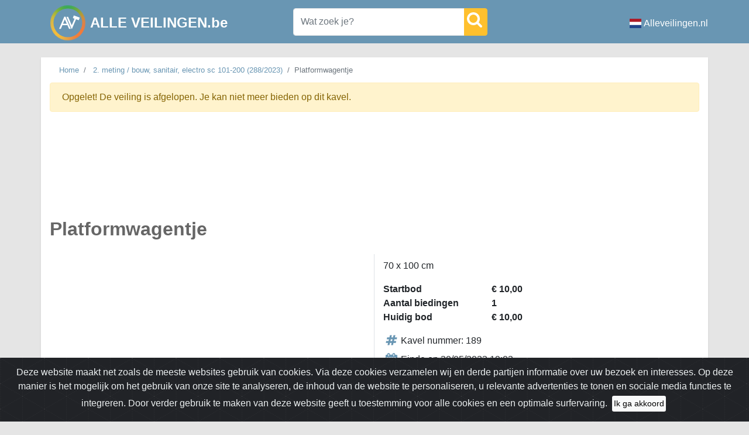

--- FILE ---
content_type: text/html; charset=utf-8
request_url: https://www.google.com/recaptcha/api2/aframe
body_size: 268
content:
<!DOCTYPE HTML><html><head><meta http-equiv="content-type" content="text/html; charset=UTF-8"></head><body><script nonce="-EPwMvkHg3Jxt-nKHSVeTQ">/** Anti-fraud and anti-abuse applications only. See google.com/recaptcha */ try{var clients={'sodar':'https://pagead2.googlesyndication.com/pagead/sodar?'};window.addEventListener("message",function(a){try{if(a.source===window.parent){var b=JSON.parse(a.data);var c=clients[b['id']];if(c){var d=document.createElement('img');d.src=c+b['params']+'&rc='+(localStorage.getItem("rc::a")?sessionStorage.getItem("rc::b"):"");window.document.body.appendChild(d);sessionStorage.setItem("rc::e",parseInt(sessionStorage.getItem("rc::e")||0)+1);localStorage.setItem("rc::h",'1765078556028');}}}catch(b){}});window.parent.postMessage("_grecaptcha_ready", "*");}catch(b){}</script></body></html>